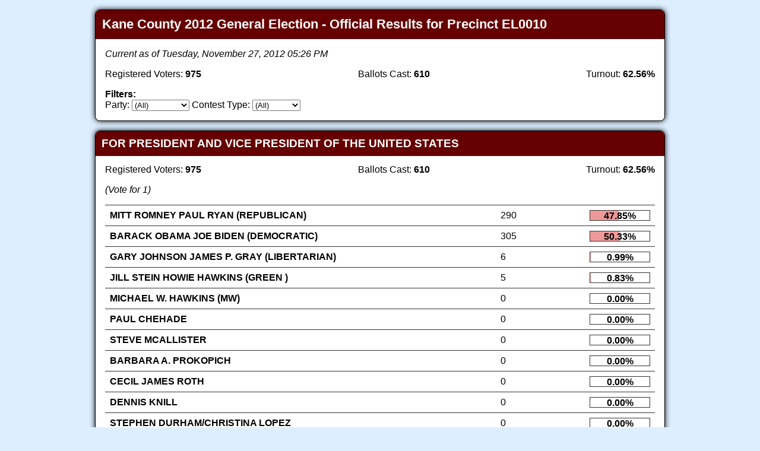

--- FILE ---
content_type: text/html; charset=utf-8
request_url: https://electionresults.kanecountyil.gov/2012-11-06/Precincts/EL0010/
body_size: 3245
content:
<!DOCTYPE html>
<html lang="en">
    <head>
        <meta charset="utf-8" />
        <meta name="description" content="Kane County 2012 General Election Results for Precinct EL0010 - Kane County, IL" />
        <meta name="viewport" content="width=device-width, initial-scale=1.0" />
        <title>Kane County 2012 General Election Results for Precinct EL0010 - Kane County, IL</title>
        <link href="/css/site.css?v=2jmDWlOwCF2Ou44zWw43Vii0ie1Q3B53AUyvuzjSjV0" rel="stylesheet" />
        <!-- Google tag (gtag.js) -->
        <script async src="https://www.googletagmanager.com/gtag/js?id=G-BK5XYP7CCL"></script>
        <script>
            window.dataLayer = window.dataLayer || [];
            function gtag() { dataLayer.push(arguments); }
            gtag('js', new Date());

            gtag('config', 'G-BK5XYP7CCL');
        </script>
    </head>
    <body>
        <main b-rgf9964svk role="main">
            <div class="t">
        <h1>Kane County 2012 General Election - Official Results for Precinct EL0010</h1>
    <div><i>Current as of Tuesday, November 27, 2012 05:26 PM</i></div>
    <div class="f">
        <div>Registered Voters: <b>975</b></div>
        <div>Ballots Cast: <b>610</b></div>
        <div>Turnout: <b>62.56%</b></div>
    </div>
    <div>
                <b>Filters:</b><br />
            <label for="selParty">Party:</label>
            <select id="selParty" onchange="filter()">
                <option value="" selected="selected">(All)</option>
                <option value="13">Non-Partisan</option>
                <option value="14">Republican</option>
                <option value="15">Democratic</option>
                <option value="16">Green </option>
                <option value="17">Libertarian</option>
            </select>
            <label for="selContest">Contest Type:</label>
            <select id="selContest" onchange="filter()">
                <option value="">(All)</option>
                    <option value="OF">Office</option>
                    <option value="MS">Referenda</option>
            </select>
    </div>
</div>
<div class="c" t="OF" p="14 15 17 16 13">
    <h2>
        FOR PRESIDENT AND VICE PRESIDENT OF THE UNITED STATES
    </h2>
    <div class="f">
<div>Registered Voters: <b>975</b></div>        <div>Ballots Cast: <b>610</b></div>
<div>Turnout: <b>62.56%</b></div>    </div>
    <div><i>(Vote for 1)</i></div>
    <div>
        <table>
            <tbody>
                    <tr>
                        <td class="b">MITT ROMNEY PAUL RYAN (Republican)</td>
                        <td>290</td>
                        <td><div class="meter"><span style="width:47.85%"></span><div>47.85%</div></div></td>
                    </tr>
                    <tr>
                        <td class="b">BARACK OBAMA JOE BIDEN (Democratic)</td>
                        <td>305</td>
                        <td><div class="meter"><span style="width:50.33%"></span><div>50.33%</div></div></td>
                    </tr>
                    <tr>
                        <td class="b">GARY JOHNSON JAMES P. GRAY (Libertarian)</td>
                        <td>6</td>
                        <td><div class="meter"><span style="width:0.99%"></span><div>0.99%</div></div></td>
                    </tr>
                    <tr>
                        <td class="b">JILL STEIN HOWIE HAWKINS (Green )</td>
                        <td>5</td>
                        <td><div class="meter"><span style="width:0.83%"></span><div>0.83%</div></div></td>
                    </tr>
                    <tr>
                        <td class="b">Michael W. Hawkins (MW) </td>
                        <td>0</td>
                        <td><div class="meter"><span style="width:0.00%"></span><div>0.00%</div></div></td>
                    </tr>
                    <tr>
                        <td class="b">Paul Chehade </td>
                        <td>0</td>
                        <td><div class="meter"><span style="width:0.00%"></span><div>0.00%</div></div></td>
                    </tr>
                    <tr>
                        <td class="b">Steve McAllister </td>
                        <td>0</td>
                        <td><div class="meter"><span style="width:0.00%"></span><div>0.00%</div></div></td>
                    </tr>
                    <tr>
                        <td class="b">Barbara A. Prokopich </td>
                        <td>0</td>
                        <td><div class="meter"><span style="width:0.00%"></span><div>0.00%</div></div></td>
                    </tr>
                    <tr>
                        <td class="b">Cecil James Roth </td>
                        <td>0</td>
                        <td><div class="meter"><span style="width:0.00%"></span><div>0.00%</div></div></td>
                    </tr>
                    <tr>
                        <td class="b">Dennis Knill </td>
                        <td>0</td>
                        <td><div class="meter"><span style="width:0.00%"></span><div>0.00%</div></div></td>
                    </tr>
                    <tr>
                        <td class="b">Stephen Durham/Christina Lopez </td>
                        <td>0</td>
                        <td><div class="meter"><span style="width:0.00%"></span><div>0.00%</div></div></td>
                    </tr>
                    <tr>
                        <td class="b">Beverly Simmons-Miller </td>
                        <td>0</td>
                        <td><div class="meter"><span style="width:0.00%"></span><div>0.00%</div></div></td>
                    </tr>
                    <tr>
                        <td class="b">Jill Reed/Tom Cary </td>
                        <td>0</td>
                        <td><div class="meter"><span style="width:0.00%"></span><div>0.00%</div></div></td>
                    </tr>
                    <tr>
                        <td class="b">Joann Brewogel </td>
                        <td>0</td>
                        <td><div class="meter"><span style="width:0.00%"></span><div>0.00%</div></div></td>
                    </tr>
                    <tr>
                        <td class="b">Mary Ann T. Segal </td>
                        <td>0</td>
                        <td><div class="meter"><span style="width:0.00%"></span><div>0.00%</div></div></td>
                    </tr>
                    <tr>
                        <td class="b">Ross C. &quot;Rocky&quot; Anderson </td>
                        <td>0</td>
                        <td><div class="meter"><span style="width:0.00%"></span><div>0.00%</div></div></td>
                    </tr>
                    <tr>
                        <td class="b">Nelson Lee Keyton, Jr. </td>
                        <td>0</td>
                        <td><div class="meter"><span style="width:0.00%"></span><div>0.00%</div></div></td>
                    </tr>
                    <tr>
                        <td class="b">Tom Hoefling </td>
                        <td>0</td>
                        <td><div class="meter"><span style="width:0.00%"></span><div>0.00%</div></div></td>
                    </tr>
                    <tr>
                        <td class="b">Jonathan D. Ellis </td>
                        <td>0</td>
                        <td><div class="meter"><span style="width:0.00%"></span><div>0.00%</div></div></td>
                    </tr>
                    <tr>
                        <td class="b">Richard Duncan </td>
                        <td>0</td>
                        <td><div class="meter"><span style="width:0.00%"></span><div>0.00%</div></div></td>
                    </tr>
                    <tr>
                        <td class="b">Virgil Goode/Jim Clymer </td>
                        <td>0</td>
                        <td><div class="meter"><span style="width:0.00%"></span><div>0.00%</div></div></td>
                    </tr>
                    <tr>
                        <td class="b">Darrell Hykes </td>
                        <td>0</td>
                        <td><div class="meter"><span style="width:0.00%"></span><div>0.00%</div></div></td>
                    </tr>
            </tbody>
        </table>
    </div>
</div>
<div class="c" t="OF" p="14 15">
    <h2>
        FOR REPRESENTATIVE IN CONGRESS SIXTH CONGRESSIONAL DISTRICT
    </h2>
    <div class="f">
<div>Registered Voters: <b>719</b></div>        <div>Ballots Cast: <b>483</b></div>
<div>Turnout: <b>67.18%</b></div>    </div>
    <div><i>(Vote for 1)</i></div>
    <div>
        <table>
            <tbody>
                    <tr>
                        <td class="b">PETER J. ROSKAM (Republican)</td>
                        <td>265</td>
                        <td><div class="meter"><span style="width:58.11%"></span><div>58.11%</div></div></td>
                    </tr>
                    <tr>
                        <td class="b">LESLIE COOLIDGE (Democratic)</td>
                        <td>191</td>
                        <td><div class="meter"><span style="width:41.89%"></span><div>41.89%</div></div></td>
                    </tr>
            </tbody>
        </table>
    </div>
</div>
<div class="c" t="OF" p="14 15">
    <h2>
        FOR REPRESENTATIVE IN CONGRESS EIGHTH CONGRESSIONAL DISTRICT
    </h2>
    <div class="f">
<div>Registered Voters: <b>962</b></div>        <div>Ballots Cast: <b>602</b></div>
<div>Turnout: <b>62.58%</b></div>    </div>
    <div><i>(Vote for 1)</i></div>
    <div>
        <table>
            <tbody>
                    <tr>
                        <td class="b">JOE WALSH (Republican)</td>
                        <td>128</td>
                        <td><div class="meter"><span style="width:44.14%"></span><div>44.14%</div></div></td>
                    </tr>
                    <tr>
                        <td class="b">TAMMY DUCKWORTH (Democratic)</td>
                        <td>162</td>
                        <td><div class="meter"><span style="width:55.86%"></span><div>55.86%</div></div></td>
                    </tr>
            </tbody>
        </table>
    </div>
</div>
<div class="c" t="MS" p="13">
    <h2>
        PROPOSED AMENDMENT TO THE 1970 ILLINOIS CONSTITUTION Explanation of Amendment
    </h2>
    <div class="f">
<div>Registered Voters: <b>975</b></div>        <div>Ballots Cast: <b>606</b></div>
<div>Turnout: <b>62.15%</b></div>    </div>
    <div><i>(Vote for 1)</i></div>
    <div>
        <table>
            <tbody>
                    <tr>
                        <td class="b">YES </td>
                        <td>273</td>
                        <td><div class="meter"><span style="width:52.30%"></span><div>52.30%</div></div></td>
                    </tr>
                    <tr>
                        <td class="b">NO </td>
                        <td>249</td>
                        <td><div class="meter"><span style="width:47.70%"></span><div>47.70%</div></div></td>
                    </tr>
            </tbody>
        </table>
    </div>
</div>
<div class="c" t="OF" p="14 15">
    <h2>
        FOR STATE SENATOR TWENTY-SECOND LEGISLATIVE DISTRICT
    </h2>
    <div class="f">
<div>Registered Voters: <b>226</b></div>        <div>Ballots Cast: <b>97</b></div>
<div>Turnout: <b>42.92%</b></div>    </div>
    <div><i>(Vote for 1)</i></div>
    <div>
        <table>
            <tbody>
                    <tr>
                        <td class="b">CARY COLLINS (Republican)</td>
                        <td>17</td>
                        <td><div class="meter"><span style="width:18.89%"></span><div>18.89%</div></div></td>
                    </tr>
                    <tr>
                        <td class="b">MICHAEL NOLAND (Democratic)</td>
                        <td>73</td>
                        <td><div class="meter"><span style="width:81.11%"></span><div>81.11%</div></div></td>
                    </tr>
            </tbody>
        </table>
    </div>
</div>
<div class="c" t="OF" p="14">
    <h2>
        FOR STATE SENATOR THIRTY-THIRD LEGISLATIVE DISTRICT
    </h2>
    <div class="f">
<div>Registered Voters: <b>749</b></div>        <div>Ballots Cast: <b>509</b></div>
<div>Turnout: <b>67.96%</b></div>    </div>
    <div><i>(Vote for 1)</i></div>
    <div>
        <table>
            <tbody>
                    <tr>
                        <td class="b">KAREN McCONNAUGHAY (Republican)</td>
                        <td>358</td>
                        <td><div class="meter"><span style="width:100.00%"></span><div>100.00%</div></div></td>
                    </tr>
            </tbody>
        </table>
    </div>
</div>
<div class="c" t="OF" p="15">
    <h2>
        FOR REPRESENTATIVE IN THE GENERAL ASSEMBLY FORTY-THIRD REPRESENTATIVE DISTRICT
    </h2>
    <div class="f">
<div>Registered Voters: <b>226</b></div>        <div>Ballots Cast: <b>97</b></div>
<div>Turnout: <b>42.92%</b></div>    </div>
    <div><i>(Vote for 1)</i></div>
    <div>
        <table>
            <tbody>
                    <tr>
                        <td class="b">KEITH FARNHAM (Democratic)</td>
                        <td>75</td>
                        <td><div class="meter"><span style="width:100.00%"></span><div>100.00%</div></div></td>
                    </tr>
            </tbody>
        </table>
    </div>
</div>
<div class="c" t="OF" p="14">
    <h2>
        FOR REPRESENTATIVE IN THE GENERAL ASSEMBLY SIXTY-FIFTH REPRESENTATIVE DISTRICT
    </h2>
    <div class="f">
<div>Registered Voters: <b>749</b></div>        <div>Ballots Cast: <b>509</b></div>
<div>Turnout: <b>67.96%</b></div>    </div>
    <div><i>(Vote for 1)</i></div>
    <div>
        <table>
            <tbody>
                    <tr>
                        <td class="b">TIMOTHY L. SCHMITZ (Republican)</td>
                        <td>369</td>
                        <td><div class="meter"><span style="width:100.00%"></span><div>100.00%</div></div></td>
                    </tr>
            </tbody>
        </table>
    </div>
</div>
<div class="c" t="OF" p="14 15">
    <h2>
        FOR CIRCUIT CLERK
    </h2>
    <div class="f">
<div>Registered Voters: <b>975</b></div>        <div>Ballots Cast: <b>606</b></div>
<div>Turnout: <b>62.15%</b></div>    </div>
    <div><i>(Vote for 1)</i></div>
    <div>
        <table>
            <tbody>
                    <tr>
                        <td class="b">THOMAS M. &quot;TOM&quot; HARTWELL (Republican)</td>
                        <td>315</td>
                        <td><div class="meter"><span style="width:58.01%"></span><div>58.01%</div></div></td>
                    </tr>
                    <tr>
                        <td class="b">EDMUND JAMES NENDICK (Democratic)</td>
                        <td>228</td>
                        <td><div class="meter"><span style="width:41.99%"></span><div>41.99%</div></div></td>
                    </tr>
            </tbody>
        </table>
    </div>
</div>
<div class="c" t="OF" p="14 15">
    <h2>
        FOR COUNTY RECORDER
    </h2>
    <div class="f">
<div>Registered Voters: <b>975</b></div>        <div>Ballots Cast: <b>606</b></div>
<div>Turnout: <b>62.15%</b></div>    </div>
    <div><i>(Vote for 1)</i></div>
    <div>
        <table>
            <tbody>
                    <tr>
                        <td class="b">SANDY WEGMAN (Republican)</td>
                        <td>310</td>
                        <td><div class="meter"><span style="width:56.16%"></span><div>56.16%</div></div></td>
                    </tr>
                    <tr>
                        <td class="b">BRENDA RODGERS (Democratic)</td>
                        <td>242</td>
                        <td><div class="meter"><span style="width:43.84%"></span><div>43.84%</div></div></td>
                    </tr>
            </tbody>
        </table>
    </div>
</div>
<div class="c" t="OF" p="14">
    <h2>
        FOR STATES ATTORNEY
    </h2>
    <div class="f">
<div>Registered Voters: <b>975</b></div>        <div>Ballots Cast: <b>606</b></div>
<div>Turnout: <b>62.15%</b></div>    </div>
    <div><i>(Vote for 1)</i></div>
    <div>
        <table>
            <tbody>
                    <tr>
                        <td class="b">JOSEPH H. McMAHON (Republican)</td>
                        <td>415</td>
                        <td><div class="meter"><span style="width:100.00%"></span><div>100.00%</div></div></td>
                    </tr>
            </tbody>
        </table>
    </div>
</div>
<div class="c" t="OF" p="14">
    <h2>
        FOR COUNTY AUDITOR
    </h2>
    <div class="f">
<div>Registered Voters: <b>975</b></div>        <div>Ballots Cast: <b>606</b></div>
<div>Turnout: <b>62.15%</b></div>    </div>
    <div><i>(Vote for 1)</i></div>
    <div>
        <table>
            <tbody>
                    <tr>
                        <td class="b">TERRY HUNT (Republican)</td>
                        <td>408</td>
                        <td><div class="meter"><span style="width:100.00%"></span><div>100.00%</div></div></td>
                    </tr>
            </tbody>
        </table>
    </div>
</div>
<div class="c" t="OF" p="14 15">
    <h2>
        FOR COUNTY CORONER
    </h2>
    <div class="f">
<div>Registered Voters: <b>975</b></div>        <div>Ballots Cast: <b>606</b></div>
<div>Turnout: <b>62.15%</b></div>    </div>
    <div><i>(Vote for 1)</i></div>
    <div>
        <table>
            <tbody>
                    <tr>
                        <td class="b">L. ROBERT (ROB) RUSSELL (Republican)</td>
                        <td>323</td>
                        <td><div class="meter"><span style="width:59.05%"></span><div>59.05%</div></div></td>
                    </tr>
                    <tr>
                        <td class="b">TAO MARTINEZ (Democratic)</td>
                        <td>224</td>
                        <td><div class="meter"><span style="width:40.95%"></span><div>40.95%</div></div></td>
                    </tr>
            </tbody>
        </table>
    </div>
</div>
<div class="c" t="OF" p="14 15">
    <h2>
        FOR COUNTY BOARD CHAIRMAN
    </h2>
    <div class="f">
<div>Registered Voters: <b>975</b></div>        <div>Ballots Cast: <b>606</b></div>
<div>Turnout: <b>62.15%</b></div>    </div>
    <div><i>(Vote for 1)</i></div>
    <div>
        <table>
            <tbody>
                    <tr>
                        <td class="b">CHRIS LAUZEN (Republican)</td>
                        <td>307</td>
                        <td><div class="meter"><span style="width:55.52%"></span><div>55.52%</div></div></td>
                    </tr>
                    <tr>
                        <td class="b">SUE KLINKHAMER (Democratic)</td>
                        <td>246</td>
                        <td><div class="meter"><span style="width:44.48%"></span><div>44.48%</div></div></td>
                    </tr>
            </tbody>
        </table>
    </div>
</div>
<div class="c" t="OF" p="14">
    <h2>
        FOR REGIONAL SUPERINTENDENT OF SCHOOLS (KANE) 
    </h2>
    <div class="f">
<div>Registered Voters: <b>975</b></div>        <div>Ballots Cast: <b>606</b></div>
<div>Turnout: <b>62.15%</b></div>    </div>
    <div><i>(Vote for 1)</i></div>
    <div>
        <table>
            <tbody>
                    <tr>
                        <td class="b">PATRICIA A. DAL SANTO (Republican)</td>
                        <td>403</td>
                        <td><div class="meter"><span style="width:100.00%"></span><div>100.00%</div></div></td>
                    </tr>
            </tbody>
        </table>
    </div>
</div>
<div class="c" t="OF" p="14 15">
    <h2>
        FOR MEMBER OF THE COUNTY BOARD DISTRICT 19
    </h2>
    <div class="f">
<div>Registered Voters: <b>975</b></div>        <div>Ballots Cast: <b>606</b></div>
<div>Turnout: <b>62.15%</b></div>    </div>
    <div><i>(Vote for 1)</i></div>
    <div>
        <table>
            <tbody>
                    <tr>
                        <td class="b">KURT ROBERT KOJZAREK (Republican)</td>
                        <td>323</td>
                        <td><div class="meter"><span style="width:59.59%"></span><div>59.59%</div></div></td>
                    </tr>
                    <tr>
                        <td class="b">HIDAYAT KHAN (Democratic)</td>
                        <td>219</td>
                        <td><div class="meter"><span style="width:40.41%"></span><div>40.41%</div></div></td>
                    </tr>
            </tbody>
        </table>
    </div>
</div>
<div class="c" t="OF" p="14">
    <h2>
        FOR JUDGE OF THE APPELLATE COURT
    </h2>
    <div class="f">
<div>Registered Voters: <b>975</b></div>        <div>Ballots Cast: <b>606</b></div>
<div>Turnout: <b>62.15%</b></div>    </div>
    <div><i>(Vote for 1)</i></div>
    <div>
        <table>
            <tbody>
                    <tr>
                        <td class="b">JOE BIRKETT (Republican)</td>
                        <td>416</td>
                        <td><div class="meter"><span style="width:100.00%"></span><div>100.00%</div></div></td>
                    </tr>
            </tbody>
        </table>
    </div>
</div>
<div class="c" t="OF" p="14">
    <h2>
        FOR JUDGE OF THE CIRCUIT COURT
    </h2>
    <div class="f">
<div>Registered Voters: <b>975</b></div>        <div>Ballots Cast: <b>606</b></div>
<div>Turnout: <b>62.15%</b></div>    </div>
    <div><i>(Vote for 1)</i></div>
    <div>
        <table>
            <tbody>
                    <tr>
                        <td class="b">JOHN A. BARSANTI (Republican)</td>
                        <td>411</td>
                        <td><div class="meter"><span style="width:100.00%"></span><div>100.00%</div></div></td>
                    </tr>
            </tbody>
        </table>
    </div>
</div>
<div class="c" t="OF" p="14 15">
    <h2>
        FOR JUDGE OF THE CIRCUIT COURT
    </h2>
    <div class="f">
<div>Registered Voters: <b>975</b></div>        <div>Ballots Cast: <b>606</b></div>
<div>Turnout: <b>62.15%</b></div>    </div>
    <div><i>(Vote for 1)</i></div>
    <div>
        <table>
            <tbody>
                    <tr>
                        <td class="b">JOHN N. WALTERS (Republican)</td>
                        <td>329</td>
                        <td><div class="meter"><span style="width:59.28%"></span><div>59.28%</div></div></td>
                    </tr>
                    <tr>
                        <td class="b">JOHN G. DALTON (Democratic)</td>
                        <td>226</td>
                        <td><div class="meter"><span style="width:40.72%"></span><div>40.72%</div></div></td>
                    </tr>
            </tbody>
        </table>
    </div>
</div>
<div class="c" t="MS" p="13">
    <h2>
        DONALD C. HUDSON
    </h2>
    <div class="f">
<div>Registered Voters: <b>975</b></div>        <div>Ballots Cast: <b>606</b></div>
<div>Turnout: <b>62.15%</b></div>    </div>
    <div><i>(Vote for 1)</i></div>
    <div>
        <table>
            <tbody>
                    <tr>
                        <td class="b">YES </td>
                        <td>387</td>
                        <td><div class="meter"><span style="width:84.50%"></span><div>84.50%</div></div></td>
                    </tr>
                    <tr>
                        <td class="b">NO </td>
                        <td>71</td>
                        <td><div class="meter"><span style="width:15.50%"></span><div>15.50%</div></div></td>
                    </tr>
            </tbody>
        </table>
    </div>
</div>
<div class="c" t="MS" p="13">
    <h2>
        THOMAS E. MUELLER
    </h2>
    <div class="f">
<div>Registered Voters: <b>975</b></div>        <div>Ballots Cast: <b>606</b></div>
<div>Turnout: <b>62.15%</b></div>    </div>
    <div><i>(Vote for 1)</i></div>
    <div>
        <table>
            <tbody>
                    <tr>
                        <td class="b">YES </td>
                        <td>402</td>
                        <td><div class="meter"><span style="width:86.27%"></span><div>86.27%</div></div></td>
                    </tr>
                    <tr>
                        <td class="b">NO </td>
                        <td>64</td>
                        <td><div class="meter"><span style="width:13.73%"></span><div>13.73%</div></div></td>
                    </tr>
            </tbody>
        </table>
    </div>
</div>
<div class="c" t="MS" p="13">
    <h2>
        ADVISORY PUBLIC QUESTION
    </h2>
    <div class="f">
<div>Registered Voters: <b>975</b></div>        <div>Ballots Cast: <b>606</b></div>
<div>Turnout: <b>62.15%</b></div>    </div>
    <div><i>(Vote for 1)</i></div>
    <div>
        <table>
            <tbody>
                    <tr>
                        <td class="b">YES </td>
                        <td>392</td>
                        <td><div class="meter"><span style="width:71.53%"></span><div>71.53%</div></div></td>
                    </tr>
                    <tr>
                        <td class="b">NO </td>
                        <td>156</td>
                        <td><div class="meter"><span style="width:28.47%"></span><div>28.47%</div></div></td>
                    </tr>
            </tbody>
        </table>
    </div>
</div>

        </main>
        <script src="/js/site.js?v=HZjqq5dN0lr5alnrlKjTKxCTtTNWkAhjwHTQY_oPfB4"></script>
        <script>startup();</script>
    </body>
</html>